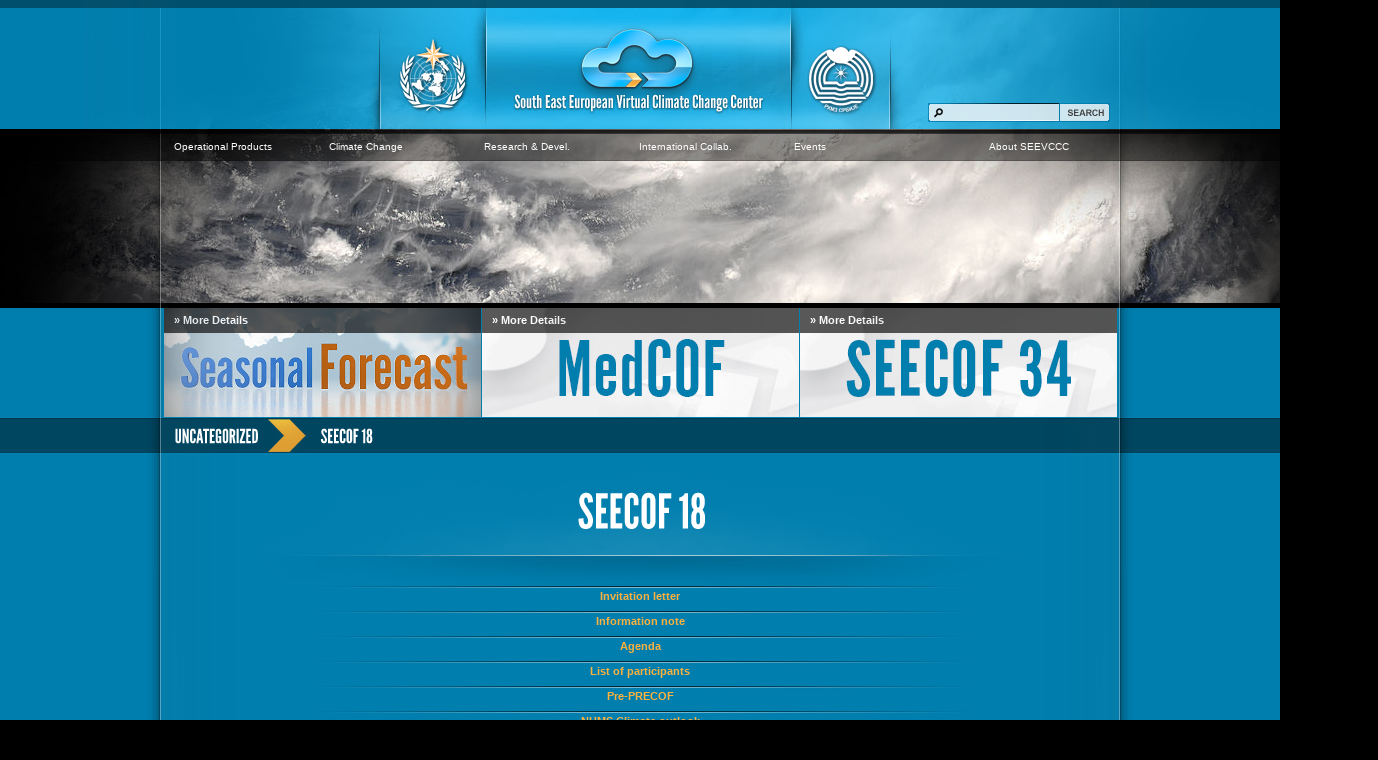

--- FILE ---
content_type: text/html; charset=UTF-8
request_url: http://www.seevccc.rs/?p=1581
body_size: 4901
content:
<!DOCTYPE html PUBLIC "-//W3C//DTD XHTML 1.0 Strict//EN" "http://www.w3.org/TR/xhtml1/DTD/xhtml1-strict.dtd">
<html xmlns="http://www.w3.org/1999/xhtml" xml:lang="en">
<head>
<meta http-equiv="Content-Type" content="text/html; charset=utf-8" />
<title>SEECOF 18 &laquo;  SEEVCCC</title>

<link rel="alternate" type="application/rss+xml" title="SEEVCCC &raquo; SEECOF 18 Comments Feed" href="http://www.seevccc.rs/?feed=rss2&amp;p=1581" />
<link rel='stylesheet' id='adv-spoiler-css'  href='http://www.seevccc.rs/wp-content/plugins/advanced-spoiler/css/advanced-spoiler.css?ver=2.02' type='text/css' media='' />
<script type='text/javascript' src='http://www.seevccc.rs/wp-includes/js/jquery/jquery.js?ver=1.3.2'></script>
<script type='text/javascript' src='http://www.seevccc.rs/wp-content/plugins/advanced-spoiler/js/jquery-spoiler.js?ver=2.02'></script>
<link rel="EditURI" type="application/rsd+xml" title="RSD" href="http://www.seevccc.rs/xmlrpc.php?rsd" />
<link rel="wlwmanifest" type="application/wlwmanifest+xml" href="http://www.seevccc.rs/wp-includes/wlwmanifest.xml" /> 
<link rel='index' title='SEEVCCC' href='http://www.seevccc.rs' />
<link rel='start' title='Hello world!' href='http://www.seevccc.rs/?p=1' />
<link rel='prev' title='CWS' href='http://www.seevccc.rs/?p=1564' />
<link rel='next' title='SEECOF 19' href='http://www.seevccc.rs/?p=1614' />
<meta name="generator" content="WordPress 2.9.2" />
<link rel='canonical' href='http://www.seevccc.rs/?p=1581' />
<style type="text/css">
    .calnk a:hover {
         background-position:0 0;
         text-decoration:none;  
         color:#000000;
         border-bottom:1px dotted #000000;
         }
    .calnk a:visited {
         text-decoration:none;
         color:#000000;
         border-bottom:1px dotted #000000;
        }
    .calnk a {
        text-decoration:none; 
        color:#000000; 
        border-bottom:1px dotted #000000;
        }
    .calnk a span { 
        display:none; 
        }
    .calnk a:hover span {
        color:#333333; 
        background:#F6F79B; 
        display:block;
        position:absolute; 
        margin-top:1px; 
        padding:5px; 
        width:150px; 
        z-index:100;
        }
     .calendar-table {
        border:none;
        width:100%;
     }
     .calendar-heading {
        height:25px;
        text-align:center;
        border:1px solid #D6DED5;
        background-color:#E4EBE3;
     }
     .calendar-next {
        width:25%;
        text-align:center;
     }
     .calendar-prev {
        width:25%;
        text-align:center;
     }
     .calendar-month {
        width:50%;
        text-align:center;
        font-weight:bold;
     }
     .normal-day-heading {
        text-align:center;
        width:25px;
        height:25px;
        font-size:0.8em;
        border:1px solid #DFE6DE;
        background-color:#EBF2EA;
     }
     .weekend-heading {
        text-align:center;
        width:25px;
        height:25px;
        font-size:0.8em;
        border:1px solid #DFE6DE;
        background-color:#EBF2EA;
        color:#FF0000;
     }
     .day-with-date {
        vertical-align:text-top;
        text-align:left;
        width:60px;
        height:60px;
        border:1px solid #DFE6DE;
     }
     .no-events {

     }
     .day-without-date {
        width:60px;
        height:60px;
        border:1px solid #E9F0E8;
     }
     span.weekend {
        color:#FF0000;
     }
     .current-day {
        vertical-align:text-top;
        text-align:left;
        width:60px;
        height:60px;
        border:1px solid #BFBFBF;
        background-color:#E4EBE3;
     }
     span.event {
        font-size:0.75em;
     }
     .kjo-link {
        font-size:0.75em;
        text-align:center;
     }
     .event-title {
        text-align:center;
        font-weight:bold;
        font-size:1.2em;
     }
     .event-title-break {
        width:96%;
        margin-left:2%;
        margin-right:2%;
        margin-top:5px;
        margin-bottom:5px;
        text-align:center;
        height:1px;
        background-color:#000000;
     }
     .event-content-break {
        width:96%;
        margin-left:2%;
        margin-right:2%;
        margin-top:5px;
        margin-bottom:5px;
        text-align:center;
        height:1px;
        background-color:#000000;
     }
     .calendar-date-switcher {
        height:25px;
        text-align:center;
        border:1px solid #D6DED5;
        background-color:#E4EBE3;
     }
     .calendar-date-switcher form {
        margin:0;
        padding:0;
     }
     .calendar-date-switcher input {
        border:1px #D6DED5 solid;
     }
     .calendar-date-switcher select {
        border:1px #D6DED5 solid;
     }
     .cat-key {
        width:100%;
        margin-top:10px;
        padding:5px;
        border:1px solid #D6DED5;
     }
</style>

<style type="text/css">
<!--
@import url("http://www.seevccc.rs/wp-content/themes/meteo.zavod/reset.css");
-->
</style>

<link rel="stylesheet" href="http://www.seevccc.rs/wp-content/themes/meteo.zavod/style.css" type="text/css" media="screen" />
<link rel="stylesheet" href="http://www.seevccc.rs/wp-content/themes/meteo.zavod/compare.css" type="text/css" media="screen" />


<!--[if IE 6]>
<script src="http://www.seevccc.rs/wp-content/themes/meteo.zavod/js/png-fix.js"></script>
<script type="text/javascript" src="http://www.seevccc.rs/wp-content/themes/meteo.zavod/js/jquery.dropdown.js"></script>
<script>
 DD_belatedPNG.fix('html, body, div, span, applet, object, iframe, h1, h2, h3, h4, h5, h6, p, blockquote, pre, a, abbr, acronym, address, big, cite, code, del, dfn, em, font, img, ins, kbd, q, s, samp, small, strike, strong, sub, sup, tt, var, dl, dt, dd, ol, ul, li, fieldset, form, label, legend, table, caption, tbody, tfoot, thead, tr, th, td');
</script>
<link rel="stylesheet" href="http://www.seevccc.rs/wp-content/themes/meteo.zavod/ie6.css" type="text/css" media="screen" />
<![endif]--> 
<!--[if lt IE 8]>
<script src="http://ie7-js.googlecode.com/svn/version/2.1(beta4)/IE8.js"></script>
<![endif]-->

<script src="http://www.seevccc.rs/wp-content/themes/meteo.zavod/js/cufon-yui.js" type="text/javascript"></script>
		<script src="http://www.seevccc.rs/wp-content/themes/meteo.zavod/js/lgothic_400.font.js" type="text/javascript"></script>
		<script type="text/javascript">
			Cufon.replace('h1, h2, h3, h4');
		</script>


<script type="text/javascript" src="http://ajax.googleapis.com/ajax/libs/jquery/1.4/jquery.min.js"></script>
<script type="text/javascript" src="http://www.seevccc.rs/wp-content/themes/meteo.zavod/js/coin-slider.js"></script>
<link rel="stylesheet" href="?php bloginfo('template_url'); ?>/js/coin-slider-styles.css" type="text/css" />
<script type="text/javascript" src="http://www.seevccc.rs/wp-content/themes/meteo.zavod/js/jquery.hoverIntent.minified.js"></script>
<script type="text/javascript">
$(document).ready(function() {
	function megaHoverOver(){
		$(this).find(".sub").stop().fadeTo(1, 1).show();
		$(this).find(".sub1").stop().fadeTo(1, 1).show();
		
		//Calculate width of all ul's
		(function($) { 
			jQuery.fn.calcSubWidth = function() {
				rowWidth = 0;
				//Calculate row
				$(this).find("ul").each(function() {					
					rowWidth += $(this).width(); 
				});	
			};
		})(jQuery); 
		
		if ( $(this).find(".row").length > 0 ) { //If row exists...
			var biggestRow = 0;	
			//Calculate each row
			$(this).find(".row").each(function() {							   
				$(this).calcSubWidth();
				//Find biggest row
				if(rowWidth > biggestRow) {
					biggestRow = rowWidth;
				}
			});
			//Set width
			$(this).find(".sub").css({'width' :biggestRow});
			$(this).find(".sub1").css({'width' :biggestRow});
			$(this).find(".row:last").css({'margin':'0'});
			
		} else { //If row does not exist...
			
			$(this).calcSubWidth();
			//Set Width
			$(this).find(".sub").css({'width' : rowWidth});
				$(this).find(".sub1").css({'width' : rowWidth});
			
		}
	}
	
	function megaHoverOut(){ 
	  $(this).find(".sub").stop().fadeTo(0, 0, function() {
		  $(this).hide(); 
	  });
	  
	   $(this).find(".sub1").stop().fadeTo(0, 0, function() {
		  $(this).hide(); 
	  });
	  
	  
	}


	var config = {    
		 sensitivity: 1, // number = sensitivity threshold (must be 1 or higher)    
		 interval: 0 , // number = milliseconds for onMouseOver polling interval    
		 over: megaHoverOver, // function = onMouseOver callback (REQUIRED)    
		 timeout: 1, // number = milliseconds delay before onMouseOut    
		 out: megaHoverOut // function = onMouseOut callback (REQUIRED)    
	};
	
	$("ul#topnav li .sub").css({'opacity':'0'});
	$("ul#topnav li").hoverIntent(config);
	$("ul#topnav li .sub1").css({'opacity':'0'});
	$("ul#topnav li").hoverIntent(config);

});



</script>

<script type="text/javascript">
$(document).ready(function() {
	$("#keybar li a").mouseover(function() {
	$(this).addClass('keybar_active'); })
	.mouseout(function() {
	$(this).removeClass("over");
	});

});
</script>

</head>

<body>
<div class="bgTop">
	
	<div id='coin-slider' style="margin:auto; ">
			<img src='http://www.seevccc.rs/test/wp-content/themes/meteo.zavod/img/bg-header-1.jpg' >
			<img src='http://www.seevccc.rs/test/wp-content/themes/meteo.zavod/img/bg-header-2.jpg' >
			<img src='http://www.seevccc.rs/test/wp-content/themes/meteo.zavod/img/bg-header-3.jpg' >
		 	<img src='http://www.seevccc.rs/test/wp-content/themes/meteo.zavod/img/bg-header-4.jpg' >
	</div>
	
	<script type="text/javascript">
		$(document).ready(function() {
			$('#coin-slider').coinslider({ width: 1378, navigation: false, delay: 5000});
		});
	</script>
</div>
	<div id="wrapper">
    	<div class="header">
			<div style="width:960px; margin:auto;">
				<div style="margin-left:260px; padding-top:10px;">
				<ul>
					<li><a href="#" class="link1"></a></li>
					<li><a href="http://www.seevccc.rs" class="link2"></a></li>
					<li><a href="http://www.hidmet.gov.rs" target="_blank" class="link3"></a></li>
				</ul>
					<div style="float:right; padding:93px 10px 0 0;"><form action="/test" method="get" accept-charset="utf-8">
  <fieldset>
 
    <input type="text" name="s" class="searchBox" id="search" value="" />
    <input type="image" alt="Search" class="searchBtn" src="http://www.seevccc.rs/wp-content/themes/meteo.zavod/img/search.jpg" />
  </fieldset>
</form> </div>
				</div>
			</div>
		</div>
        
        <div id="navHolder">
        <div id="nav">

        	<!-- mainmenu start -->
	               <ul id="topnav">
	                <li>
	                    <a class="products" href="#">Operational Products</a>
	                    <div class="sub" style="opacity: 0; display: none;">
	                        <ul>
	
																   <li><a href="http://www.seevccc.rs/?p=1564" rel="bookmark">CWS</a></li>
								  								   <li><a href="http://www.seevccc.rs/?p=1329" rel="bookmark">Monthly Reanalysis</a></li>
								  								   <li><a href="http://www.seevccc.rs/?p=1254" rel="bookmark">Monthly forecast</a></li>
								  								   <li><a href="http://www.seevccc.rs/?p=6" rel="bookmark">Climate Monitoring</a></li>
								  								   <li><a href="http://www.seevccc.rs/?p=7" rel="bookmark">Seasonal Forecast</a></li>
								  								   <li><a href="http://www.seevccc.rs/?p=8" rel="bookmark">Dust Forecast</a></li>
								  							
	                        </ul>
	                    </div>
	                </li>
	                <li>
	                    <a class="products" href="#">Climate Change</a>
	                    <div class="sub1" style="opacity: 0; display: none; ">
	                        <div class="row">
	                            <ul>
																		   <li><a href="http://www.seevccc.rs/?p=18" rel="bookmark">Regional Climate Model</a></li>
									  									   <li><a href="http://www.seevccc.rs/?p=347" rel="bookmark">Climate Projections</a></li>
									  									   <li><a href="http://www.seevccc.rs/?p=10" rel="bookmark">Data</a></li>
									  	                            </ul>
	                        </div>
	                    </div>
	                </li>
	                 <li>
	                <a class="products" href="#">Research & Devel.</a>
	                    <div class="sub" style="opacity: 0; display: none; ">
	                        <div class="row">
	                            <ul>
																		   <li><a href="http://www.seevccc.rs/?p=1199" rel="bookmark">Publications</a></li>
									  									   <li><a href="http://www.seevccc.rs/?p=12" rel="bookmark">Earth Modeling System</a></li>
									  									   <li><a href="http://www.seevccc.rs/?p=16" rel="bookmark">Hydrology</a></li>
									  									   <li><a href="http://www.seevccc.rs/?p=14" rel="bookmark">Dust</a></li>
									  									   <li><a href="http://www.seevccc.rs/?p=623" rel="bookmark">Minerals in Soils</a></li>
									  									   <li><a href="http://www.seevccc.rs/?p=205" rel="bookmark">Volcanic Ash Transport</a></li>
									  	                            </ul>
	                        </div>
	                    </div>
	                </li>
	                 <li>
	                 <a class="products" href="#">International Collab.</a>
	                    <div class="sub" style="opacity: 0; display: none;">
	                        <div class="row">
	                            <ul>
																		   <li><a href="http://www.seevccc.rs/?p=22" rel="bookmark">SEECOF</a></li>
									  									   <li><a href="http://www.seevccc.rs/?p=1633" rel="bookmark">DriDanube</a></li>
									  									   <li><a href="http://www.seevccc.rs/?p=1543" rel="bookmark">Climateurope</a></li>
									  									   <li><a href="http://www.seevccc.rs/?p=1102" rel="bookmark">DRIHM</a></li>
									  									   <li><a href="http://www.seevccc.rs/?p=1083" rel="bookmark">ORIENTGATE</a></li>
									  									   <li><a href="http://www.seevccc.rs/?p=1075" rel="bookmark">SEERISK</a></li>
									  									   <li><a href="http://www.seevccc.rs/?p=822" rel="bookmark">FENNEC</a></li>
									  	                            </ul>
	                        </div>
	                    </div>
	                </li>
	                 <li>
	                  <a class="products" href="#">Events</a>
	                    <div class="sub1" style="opacity: 0; display: none; ">
	                        <div class="row">
	                            <ul>
																		   <li><a href="http://www.seevccc.rs/?p=692" rel="bookmark">Meetings</a></li>
									  									   <li><a href="http://www.seevccc.rs/?p=24" rel="bookmark">Calendar</a></li>
									  	                            </ul>
	                        </div>
	                    </div>
	                </li>
	                <li><a href="#" class="separator"></a></li>
	                 <li>
	                  <a class="products lastitem" href="#">About SEEVCCC</a>
	                    <div class="sub" style="opacity: 0; display: none;">
	                        <div class="row">
	                            <ul>
																		   <li><a href="http://www.seevccc.rs/?p=668" rel="bookmark">Background</a></li>
									  									   <li><a href="http://www.seevccc.rs/?p=673" rel="bookmark">Mission &#038; Goals</a></li>
									  									   <li><a href="http://www.seevccc.rs/?p=681" rel="bookmark">Functions &#038; Tasks</a></li>
									  									   <li><a href="http://www.seevccc.rs/?p=28" rel="bookmark">Contacts</a></li>
									  									   <li><a href="http://www.seevccc.rs/?p=26" rel="bookmark">Documentation</a></li>
									  	                            </ul>
	                        </div>
	                    </div>
	                </li>
	            </ul>
	        <!-- mainmenu end -->       
      </div>
 </div>        <div id="content">
        		<div class="hightlights">
    	       <div class="imgteaser">    
        <a href="		/?p=7
		">
        <img width="317" height="109" src="http://www.seevccc.rs/wp-content/uploads/2010/04/seasonal-forecast.jpg" class="attachment-post-thumbnail wp-post-image" alt="" title="seasonal-forecast" />            <span class="more">&raquo; More Details</span>
            <span class="desc">
               <p>New seasonal forecast available each month for next seven months</p>
            </span>
         </a>
        </div>
               <div class="imgteaser">    
        <a href="		http://medcof.aemet.es/
		">
        <img width="317" height="109" src="http://www.seevccc.rs/wp-content/uploads/2010/04/MedCOF.jpg" class="attachment-post-thumbnail wp-post-image" alt="" title="MedCOF" />            <span class="more">&raquo; More Details</span>
            <span class="desc">
               <p>MedCOF</p>
            </span>
         </a>
        </div>
               <div class="imgteaser">    
        <a href="		 http://www.seevccc.rs/?p=1963
		">
        <img width="317" height="109" src="http://www.seevccc.rs/wp-content/uploads/2010/04/SEECOF-34-template.png" class="attachment-post-thumbnail wp-post-image" alt="" title="SEECOF-34-template" />            <span class="more">&raquo; More Details</span>
            <span class="desc">
               <p>SEE Climate Outlook Forum &#8211; SEECOF 34</p>
            </span>
         </a>
        </div>
                  </div>

  <div class="clear"></div>
 <div class="breadcrumb"> 
   	  <div style="float:left;">
      <h1>  
      Uncategorized 
      </h1>
       </div>    
       
       <div style="float:left;">
       		<img src="http://www.seevccc.rs/wp-content/themes/meteo.zavod/img/arow.jpg" width="40" height="33" />
       </div> <div style="float:left;">
       		<h1>SEECOF 18 </h1>
       </div> 
            
</div>

<div class="clear"></div>        <div class="text">
        	            <div class="post-1581 post hentry category-uncategorized" id="post-1581">
                <div class="storycontent">
                    <table style="border: 0; margin: 0; border-width: 0px; border-spacing: 0; border-style: none; padding: 0px; text-align: center;" border="0" cellspacing="0" cellpadding="0" width="100%" align="center">
<tbody>
<tr>
<td style="border: 0; margin: 0; border-width: 0px; border-spacing: 0; border-style: none; padding: 0px; vertical-align: middle;" align="center">
<table style="border: 0; margin: 0; border-width: 0px; border-spacing: 0; border-style: none; padding: 0px; text-align: center;" border="0" cellspacing="0" cellpadding="0" width="807">
<tbody>
<tr>
<td style="background-image: url(http://www.seevccc.rs/wp-content/uploads/2010/11/seecof4_table_01.png); border: 0; margin: 0; border-width: 0px; border-spacing: 0; border-style: none; padding: 0px; vertical-align: middle;" height="86">
<p style="text-align: center;"><img class="size-full wp-image-1486 aligncenter" title="seecof_13" src="http://www.seevccc.rs/wp-content/uploads/2017/09/seecof-18-ispis.png" alt="" width="145" height="37" /></p>
</td>
</tr>
<tr>
<td style="background-image: url(http://www.seevccc.rs/wp-content/uploads/2010/11/seecof4_table_02.png); border: 0; margin: 0; border-width: 0px; border-spacing: 0; border-style: none; padding: 0px;" height="30" align="center" valign="middle"></td>
</tr>
<tr>
<td style="background-image: url(http://www.seevccc.rs/wp-content/uploads/2010/11/seecof4_table_03.png); border: 0; margin: 0; border-width: 0px; border-spacing: 0; border-style: none; padding: 0px;" height="25" align="center" valign="middle"><a href="http://www.seevccc.rs/SEECOF/SEECOF-18/SEECOF-18-ORGANIZATION/Invitation-letter-to-SEECOF-18_participants.pdf" target="_blank">Invitation letter</a></td>
</tr>
<tr>
<td style="background-image: url(http://www.seevccc.rs/wp-content/uploads/2010/11/seecof4_table_03.png); border: 0; margin: 0; border-width: 0px; border-spacing: 0; border-style: none; padding: 0px;" height="25" align="center" valign="middle"><a href="http://www.seevccc.rs/SEECOF/SEECOF-18/SEECOF-18-ORGANIZATION/Information_note__for_SEECOF-18_participants.pdf" target="_blank">Information note</a></td>
</tr>
<tr>
<td style="background-image: url(http://www.seevccc.rs/wp-content/uploads/2010/11/seecof4_table_03.png); border: 0; margin: 0; border-width: 0px; border-spacing: 0; border-style: none; padding: 0px;" height="25" align="center" valign="middle"><a href="http://www.seevccc.rs/SEECOF/SEECOF-18/SEECOF-18-ORGANIZATION/SEECOF-18-Agenda.pdf" target="_blank">Agenda</a></td>
</tr>
<tr>
<td style="background-image: url(http://www.seevccc.rs/wp-content/uploads/2010/11/seecof4_table_03.png); border: 0; margin: 0; border-width: 0px; border-spacing: 0; border-style: none; padding: 0px;" height="25" align="center" valign="middle"><a href="http://www.seevccc.rs/SEECOF/SEECOF-18/SEECOF-18-ORGANIZATION/List_of_SEECOF-18_participants.pdf" target="_blank">List of participants</a></td>
</tr>
<tr>
<td style="background-image: url(http://www.seevccc.rs/wp-content/uploads/2010/11/seecof4_table_03.png); border: 0; margin: 0; border-width: 0px; border-spacing: 0; border-style: none; padding: 0px;" height="25" align="center" valign="middle">
<div id="_mcePaste"><a href="http://www.seevccc.rs/SEECOF/SEECOF-18/Pre-COF/" target="_blank">Pre-PRECOF</a></div>
</td>
</tr>
<tr>
<td style="background-image: url(http://www.seevccc.rs/wp-content/uploads/2010/11/seecof4_table_03.png); border: 0; margin: 0; border-width: 0px; border-spacing: 0; border-style: none; padding: 0px;" height="25" align="center" valign="middle"><a href="http://www.seevccc.rs/SEECOF/SEECOF-18/COF/" target="_blank">NHMS Climate outlook</a></td>
</tr>
<tr>
<td style="background-image: url(http://www.seevccc.rs/wp-content/uploads/2010/11/seecof4_table_03.png); border: 0; margin: 0; border-width: 0px; border-spacing: 0; border-style: none; padding: 0px;" height="25" align="center" valign="middle"><a href="http://www.seevccc.rs/SEECOF/SEECOF-18/COF/" target="_blank">COF-PROPER</a></td>
</tr>
<tr>
<td style="background-image: url(http://www.seevccc.rs/wp-content/uploads/2010/11/seecof4_table_03.png); border: 0; margin: 0; border-width: 0px; border-spacing: 0; border-style: none; padding: 0px;" height="25" align="center" valign="middle"><a href="http://www.seevccc.rs/SEECOF/SEECOF-18/COF/Consensus_Statement-SEECOF-18.pdf" target="_blank">Consensus Statement for Climate outlook for Winter 2017/18</a></td>
</tr>
<tr>
<td style="background-image: url(http://www.seevccc.rs/wp-content/uploads/2010/11/seecof4_table_03.png); border: 0; margin: 0; border-width: 0px; border-spacing: 0; border-style: none; padding: 0px;" height="25" align="center" valign="middle"><a href="http://www.seevccc.rs/forum/" target="_blank">Online forum</a></td>
</tr>
<tr>
<td style="background-image: url(http://www.seevccc.rs/wp-content/uploads/2010/11/seecof4_table_03.png); border: 0; margin: 0; border-width: 0px; border-spacing: 0; border-style: none; padding: 0px;" height="25" align="center" valign="middle"><a href="http://www.seevccc.rs/SEECOF/SEECOF-18/SEECOF-18-ORGANIZATION/" target="_blank">Summary of Discussions</a></td>
</tr>
<tr>
<td style="background-image: url(http://www.seevccc.rs/wp-content/uploads/2010/11/seecof4_table_03.png); border: 0; margin: 0; border-width: 0px; border-spacing: 0; border-style: none; padding: 0px;" height="25" align="center" valign="middle"><a href="http://www.seevccc.rs/SEECOF/SEECOF-18/SEECOF-18-ORGANIZATION/" target="_blank">Photos</a></td>
</tr>
<tr>
<td style="background-image: url(http://www.seevccc.rs/wp-content/uploads/2010/11/seecof4_table_03.png); border: 0; margin: 0; border-width: 0px; border-spacing: 0; border-style: none; padding: 0px;" height="25" align="center" valign="middle"><a href="http://medcoforum.aemet.es" target="_blank">MedCOF-9</a></td>
</tr>
<tr>
<td style="background-image: url(http://www.seevccc.rs/wp-content/uploads/2010/11/seecof4_table_03.png); border: 0; margin: 0; border-width: 0px; border-spacing: 0; border-style: none; padding: 0px;" height="25" align="center" valign="middle"><a href="http://www.acmad.net/new/" target="_blank">PRESANORD</a></td>
</tr>
<tr>
<td style="background-image: url(http://www.seevccc.rs/wp-content/uploads/2010/11/seecof4_table_03.png); border: 0; margin: 0; border-width: 0px; border-spacing: 0; border-style: none; padding: 0px;" height="25" align="center" valign="middle">Co &#8211; Sponsors:</td>
</tr>
<tr>
<td style="background-image: url(http://www.seevccc.rs/wp-content/uploads/2010/11/seecof4_table_05.png); border: 0; margin: 0; border-width: 0px; border-spacing: 0; border-style: none; padding: 0px;" height="137" align="center" valign="middle"><img src="http://www.seevccc.rs/wp-content/uploads/2012/04/cosponsors.png" alt="" width="600" height="103" /></td>
</tr>
<tr>
<td style="background-image: url(http://www.seevccc.rs/wp-content/uploads/2010/11/seecof4_table_06.png); border: 0; margin: 0; border-width: 0px; border-spacing: 0; border-style: none; padding: 0px;" height="86" align="center" valign="middle"></td>
</tr>
</tbody>
</table>
</td>
</tr>
</tbody>
</table>
                </div>
            </div>
                       
                     </div>
        
    </div>
 

    </div>
   
<div id="footer-content">



</div>
<div id="ispod-footer-content">
		
</div>


--- FILE ---
content_type: text/html; charset=UTF-8
request_url: http://www.seevccc.rs/?php%20bloginfo(%27template_url%27);%20?%3E/js/coin-slider-styles.css
body_size: 4792
content:
<!DOCTYPE html PUBLIC "-//W3C//DTD XHTML 1.0 Strict//EN" "http://www.w3.org/TR/xhtml1/DTD/xhtml1-strict.dtd">
<html xmlns="http://www.w3.org/1999/xhtml" xml:lang="en">
<head>
<meta http-equiv="Content-Type" content="text/html; charset=utf-8" />
<title> SEEVCCC</title>

<link rel="alternate" type="application/rss+xml" title="SEEVCCC &raquo; Homepage Comments Feed" href="http://www.seevccc.rs/?feed=rss2&amp;page_id=35" />
<link rel='stylesheet' id='adv-spoiler-css'  href='http://www.seevccc.rs/wp-content/plugins/advanced-spoiler/css/advanced-spoiler.css?ver=2.02' type='text/css' media='' />
<script type='text/javascript' src='http://www.seevccc.rs/wp-includes/js/jquery/jquery.js?ver=1.3.2'></script>
<script type='text/javascript' src='http://www.seevccc.rs/wp-content/plugins/advanced-spoiler/js/jquery-spoiler.js?ver=2.02'></script>
<link rel="EditURI" type="application/rsd+xml" title="RSD" href="http://www.seevccc.rs/xmlrpc.php?rsd" />
<link rel="wlwmanifest" type="application/wlwmanifest+xml" href="http://www.seevccc.rs/wp-includes/wlwmanifest.xml" /> 
<link rel='index' title='SEEVCCC' href='http://www.seevccc.rs' />
<meta name="generator" content="WordPress 2.9.2" />
<link rel='canonical' href='http://www.seevccc.rs' />
<style type="text/css">
    .calnk a:hover {
         background-position:0 0;
         text-decoration:none;  
         color:#000000;
         border-bottom:1px dotted #000000;
         }
    .calnk a:visited {
         text-decoration:none;
         color:#000000;
         border-bottom:1px dotted #000000;
        }
    .calnk a {
        text-decoration:none; 
        color:#000000; 
        border-bottom:1px dotted #000000;
        }
    .calnk a span { 
        display:none; 
        }
    .calnk a:hover span {
        color:#333333; 
        background:#F6F79B; 
        display:block;
        position:absolute; 
        margin-top:1px; 
        padding:5px; 
        width:150px; 
        z-index:100;
        }
     .calendar-table {
        border:none;
        width:100%;
     }
     .calendar-heading {
        height:25px;
        text-align:center;
        border:1px solid #D6DED5;
        background-color:#E4EBE3;
     }
     .calendar-next {
        width:25%;
        text-align:center;
     }
     .calendar-prev {
        width:25%;
        text-align:center;
     }
     .calendar-month {
        width:50%;
        text-align:center;
        font-weight:bold;
     }
     .normal-day-heading {
        text-align:center;
        width:25px;
        height:25px;
        font-size:0.8em;
        border:1px solid #DFE6DE;
        background-color:#EBF2EA;
     }
     .weekend-heading {
        text-align:center;
        width:25px;
        height:25px;
        font-size:0.8em;
        border:1px solid #DFE6DE;
        background-color:#EBF2EA;
        color:#FF0000;
     }
     .day-with-date {
        vertical-align:text-top;
        text-align:left;
        width:60px;
        height:60px;
        border:1px solid #DFE6DE;
     }
     .no-events {

     }
     .day-without-date {
        width:60px;
        height:60px;
        border:1px solid #E9F0E8;
     }
     span.weekend {
        color:#FF0000;
     }
     .current-day {
        vertical-align:text-top;
        text-align:left;
        width:60px;
        height:60px;
        border:1px solid #BFBFBF;
        background-color:#E4EBE3;
     }
     span.event {
        font-size:0.75em;
     }
     .kjo-link {
        font-size:0.75em;
        text-align:center;
     }
     .event-title {
        text-align:center;
        font-weight:bold;
        font-size:1.2em;
     }
     .event-title-break {
        width:96%;
        margin-left:2%;
        margin-right:2%;
        margin-top:5px;
        margin-bottom:5px;
        text-align:center;
        height:1px;
        background-color:#000000;
     }
     .event-content-break {
        width:96%;
        margin-left:2%;
        margin-right:2%;
        margin-top:5px;
        margin-bottom:5px;
        text-align:center;
        height:1px;
        background-color:#000000;
     }
     .calendar-date-switcher {
        height:25px;
        text-align:center;
        border:1px solid #D6DED5;
        background-color:#E4EBE3;
     }
     .calendar-date-switcher form {
        margin:0;
        padding:0;
     }
     .calendar-date-switcher input {
        border:1px #D6DED5 solid;
     }
     .calendar-date-switcher select {
        border:1px #D6DED5 solid;
     }
     .cat-key {
        width:100%;
        margin-top:10px;
        padding:5px;
        border:1px solid #D6DED5;
     }
</style>

<style type="text/css">
<!--
@import url("http://www.seevccc.rs/wp-content/themes/meteo.zavod/reset.css");
-->
</style>

<link rel="stylesheet" href="http://www.seevccc.rs/wp-content/themes/meteo.zavod/style.css" type="text/css" media="screen" />
<link rel="stylesheet" href="http://www.seevccc.rs/wp-content/themes/meteo.zavod/compare.css" type="text/css" media="screen" />


<!--[if IE 6]>
<script src="http://www.seevccc.rs/wp-content/themes/meteo.zavod/js/png-fix.js"></script>
<script type="text/javascript" src="http://www.seevccc.rs/wp-content/themes/meteo.zavod/js/jquery.dropdown.js"></script>
<script>
 DD_belatedPNG.fix('html, body, div, span, applet, object, iframe, h1, h2, h3, h4, h5, h6, p, blockquote, pre, a, abbr, acronym, address, big, cite, code, del, dfn, em, font, img, ins, kbd, q, s, samp, small, strike, strong, sub, sup, tt, var, dl, dt, dd, ol, ul, li, fieldset, form, label, legend, table, caption, tbody, tfoot, thead, tr, th, td');
</script>
<link rel="stylesheet" href="http://www.seevccc.rs/wp-content/themes/meteo.zavod/ie6.css" type="text/css" media="screen" />
<![endif]--> 
<!--[if lt IE 8]>
<script src="http://ie7-js.googlecode.com/svn/version/2.1(beta4)/IE8.js"></script>
<![endif]-->

<script src="http://www.seevccc.rs/wp-content/themes/meteo.zavod/js/cufon-yui.js" type="text/javascript"></script>
		<script src="http://www.seevccc.rs/wp-content/themes/meteo.zavod/js/lgothic_400.font.js" type="text/javascript"></script>
		<script type="text/javascript">
			Cufon.replace('h1, h2, h3, h4');
		</script>


<script type="text/javascript" src="http://ajax.googleapis.com/ajax/libs/jquery/1.4/jquery.min.js"></script>
<script type="text/javascript" src="http://www.seevccc.rs/wp-content/themes/meteo.zavod/js/coin-slider.js"></script>
<link rel="stylesheet" href="?php bloginfo('template_url'); ?>/js/coin-slider-styles.css" type="text/css" />
<script type="text/javascript" src="http://www.seevccc.rs/wp-content/themes/meteo.zavod/js/jquery.hoverIntent.minified.js"></script>
<script type="text/javascript">
$(document).ready(function() {
	function megaHoverOver(){
		$(this).find(".sub").stop().fadeTo(1, 1).show();
		$(this).find(".sub1").stop().fadeTo(1, 1).show();
		
		//Calculate width of all ul's
		(function($) { 
			jQuery.fn.calcSubWidth = function() {
				rowWidth = 0;
				//Calculate row
				$(this).find("ul").each(function() {					
					rowWidth += $(this).width(); 
				});	
			};
		})(jQuery); 
		
		if ( $(this).find(".row").length > 0 ) { //If row exists...
			var biggestRow = 0;	
			//Calculate each row
			$(this).find(".row").each(function() {							   
				$(this).calcSubWidth();
				//Find biggest row
				if(rowWidth > biggestRow) {
					biggestRow = rowWidth;
				}
			});
			//Set width
			$(this).find(".sub").css({'width' :biggestRow});
			$(this).find(".sub1").css({'width' :biggestRow});
			$(this).find(".row:last").css({'margin':'0'});
			
		} else { //If row does not exist...
			
			$(this).calcSubWidth();
			//Set Width
			$(this).find(".sub").css({'width' : rowWidth});
				$(this).find(".sub1").css({'width' : rowWidth});
			
		}
	}
	
	function megaHoverOut(){ 
	  $(this).find(".sub").stop().fadeTo(0, 0, function() {
		  $(this).hide(); 
	  });
	  
	   $(this).find(".sub1").stop().fadeTo(0, 0, function() {
		  $(this).hide(); 
	  });
	  
	  
	}


	var config = {    
		 sensitivity: 1, // number = sensitivity threshold (must be 1 or higher)    
		 interval: 0 , // number = milliseconds for onMouseOver polling interval    
		 over: megaHoverOver, // function = onMouseOver callback (REQUIRED)    
		 timeout: 1, // number = milliseconds delay before onMouseOut    
		 out: megaHoverOut // function = onMouseOut callback (REQUIRED)    
	};
	
	$("ul#topnav li .sub").css({'opacity':'0'});
	$("ul#topnav li").hoverIntent(config);
	$("ul#topnav li .sub1").css({'opacity':'0'});
	$("ul#topnav li").hoverIntent(config);

});



</script>

<script type="text/javascript">
$(document).ready(function() {
	$("#keybar li a").mouseover(function() {
	$(this).addClass('keybar_active'); })
	.mouseout(function() {
	$(this).removeClass("over");
	});

});
</script>

</head>

<body>
<div class="bgTop">
	
	<div id='coin-slider' style="margin:auto; ">
			<img src='http://www.seevccc.rs/test/wp-content/themes/meteo.zavod/img/bg-header-1.jpg' >
			<img src='http://www.seevccc.rs/test/wp-content/themes/meteo.zavod/img/bg-header-2.jpg' >
			<img src='http://www.seevccc.rs/test/wp-content/themes/meteo.zavod/img/bg-header-3.jpg' >
		 	<img src='http://www.seevccc.rs/test/wp-content/themes/meteo.zavod/img/bg-header-4.jpg' >
	</div>
	
	<script type="text/javascript">
		$(document).ready(function() {
			$('#coin-slider').coinslider({ width: 1378, navigation: false, delay: 5000});
		});
	</script>
</div>
	<div id="wrapper">
    	<div class="header">
			<div style="width:960px; margin:auto;">
				<div style="margin-left:260px; padding-top:10px;">
				<ul>
					<li><a href="#" class="link1"></a></li>
					<li><a href="http://www.seevccc.rs" class="link2"></a></li>
					<li><a href="http://www.hidmet.gov.rs" target="_blank" class="link3"></a></li>
				</ul>
					<div style="float:right; padding:93px 10px 0 0;"><form action="/test" method="get" accept-charset="utf-8">
  <fieldset>
 
    <input type="text" name="s" class="searchBox" id="search" value="" />
    <input type="image" alt="Search" class="searchBtn" src="http://www.seevccc.rs/wp-content/themes/meteo.zavod/img/search.jpg" />
  </fieldset>
</form> </div>
				</div>
			</div>
		</div>
        
        <div id="navHolder">
        <div id="nav">

        	<!-- mainmenu start -->
	               <ul id="topnav">
	                <li>
	                    <a class="products" href="#">Operational Products</a>
	                    <div class="sub" style="opacity: 0; display: none;">
	                        <ul>
	
																   <li><a href="http://www.seevccc.rs/?p=1564" rel="bookmark">CWS</a></li>
								  								   <li><a href="http://www.seevccc.rs/?p=1329" rel="bookmark">Monthly Reanalysis</a></li>
								  								   <li><a href="http://www.seevccc.rs/?p=1254" rel="bookmark">Monthly forecast</a></li>
								  								   <li><a href="http://www.seevccc.rs/?p=6" rel="bookmark">Climate Monitoring</a></li>
								  								   <li><a href="http://www.seevccc.rs/?p=7" rel="bookmark">Seasonal Forecast</a></li>
								  								   <li><a href="http://www.seevccc.rs/?p=8" rel="bookmark">Dust Forecast</a></li>
								  							
	                        </ul>
	                    </div>
	                </li>
	                <li>
	                    <a class="products" href="#">Climate Change</a>
	                    <div class="sub1" style="opacity: 0; display: none; ">
	                        <div class="row">
	                            <ul>
																		   <li><a href="http://www.seevccc.rs/?p=18" rel="bookmark">Regional Climate Model</a></li>
									  									   <li><a href="http://www.seevccc.rs/?p=347" rel="bookmark">Climate Projections</a></li>
									  									   <li><a href="http://www.seevccc.rs/?p=10" rel="bookmark">Data</a></li>
									  	                            </ul>
	                        </div>
	                    </div>
	                </li>
	                 <li>
	                <a class="products" href="#">Research & Devel.</a>
	                    <div class="sub" style="opacity: 0; display: none; ">
	                        <div class="row">
	                            <ul>
																		   <li><a href="http://www.seevccc.rs/?p=1199" rel="bookmark">Publications</a></li>
									  									   <li><a href="http://www.seevccc.rs/?p=12" rel="bookmark">Earth Modeling System</a></li>
									  									   <li><a href="http://www.seevccc.rs/?p=16" rel="bookmark">Hydrology</a></li>
									  									   <li><a href="http://www.seevccc.rs/?p=14" rel="bookmark">Dust</a></li>
									  									   <li><a href="http://www.seevccc.rs/?p=623" rel="bookmark">Minerals in Soils</a></li>
									  									   <li><a href="http://www.seevccc.rs/?p=205" rel="bookmark">Volcanic Ash Transport</a></li>
									  	                            </ul>
	                        </div>
	                    </div>
	                </li>
	                 <li>
	                 <a class="products" href="#">International Collab.</a>
	                    <div class="sub" style="opacity: 0; display: none;">
	                        <div class="row">
	                            <ul>
																		   <li><a href="http://www.seevccc.rs/?p=22" rel="bookmark">SEECOF</a></li>
									  									   <li><a href="http://www.seevccc.rs/?p=1633" rel="bookmark">DriDanube</a></li>
									  									   <li><a href="http://www.seevccc.rs/?p=1543" rel="bookmark">Climateurope</a></li>
									  									   <li><a href="http://www.seevccc.rs/?p=1102" rel="bookmark">DRIHM</a></li>
									  									   <li><a href="http://www.seevccc.rs/?p=1083" rel="bookmark">ORIENTGATE</a></li>
									  									   <li><a href="http://www.seevccc.rs/?p=1075" rel="bookmark">SEERISK</a></li>
									  									   <li><a href="http://www.seevccc.rs/?p=822" rel="bookmark">FENNEC</a></li>
									  	                            </ul>
	                        </div>
	                    </div>
	                </li>
	                 <li>
	                  <a class="products" href="#">Events</a>
	                    <div class="sub1" style="opacity: 0; display: none; ">
	                        <div class="row">
	                            <ul>
																		   <li><a href="http://www.seevccc.rs/?p=692" rel="bookmark">Meetings</a></li>
									  									   <li><a href="http://www.seevccc.rs/?p=24" rel="bookmark">Calendar</a></li>
									  	                            </ul>
	                        </div>
	                    </div>
	                </li>
	                <li><a href="#" class="separator"></a></li>
	                 <li>
	                  <a class="products lastitem" href="#">About SEEVCCC</a>
	                    <div class="sub" style="opacity: 0; display: none;">
	                        <div class="row">
	                            <ul>
																		   <li><a href="http://www.seevccc.rs/?p=668" rel="bookmark">Background</a></li>
									  									   <li><a href="http://www.seevccc.rs/?p=673" rel="bookmark">Mission &#038; Goals</a></li>
									  									   <li><a href="http://www.seevccc.rs/?p=681" rel="bookmark">Functions &#038; Tasks</a></li>
									  									   <li><a href="http://www.seevccc.rs/?p=28" rel="bookmark">Contacts</a></li>
									  									   <li><a href="http://www.seevccc.rs/?p=26" rel="bookmark">Documentation</a></li>
									  	                            </ul>
	                        </div>
	                    </div>
	                </li>
	            </ul>
	        <!-- mainmenu end -->       
      </div>
 </div>        <div id="content">
        		<div class="hightlights">
    	       <div class="imgteaser">    
        <a href="		/?p=7
		">
        <img width="317" height="109" src="http://www.seevccc.rs/wp-content/uploads/2010/04/seasonal-forecast.jpg" class="attachment-post-thumbnail wp-post-image" alt="" title="seasonal-forecast" />            <span class="more">&raquo; More Details</span>
            <span class="desc">
               <p>New seasonal forecast available each month for next seven months</p>
            </span>
         </a>
        </div>
               <div class="imgteaser">    
        <a href="		http://medcof.aemet.es/
		">
        <img width="317" height="109" src="http://www.seevccc.rs/wp-content/uploads/2010/04/MedCOF.jpg" class="attachment-post-thumbnail wp-post-image" alt="" title="MedCOF" />            <span class="more">&raquo; More Details</span>
            <span class="desc">
               <p>MedCOF</p>
            </span>
         </a>
        </div>
               <div class="imgteaser">    
        <a href="		 http://www.seevccc.rs/?p=1963
		">
        <img width="317" height="109" src="http://www.seevccc.rs/wp-content/uploads/2010/04/SEECOF-34-template.png" class="attachment-post-thumbnail wp-post-image" alt="" title="SEECOF-34-template" />            <span class="more">&raquo; More Details</span>
            <span class="desc">
               <p>SEE Climate Outlook Forum &#8211; SEECOF 34</p>
            </span>
         </a>
        </div>
                  </div>

  <div class="clear"></div>
 <div class="breadcrumb"> 
   	  <div style="float:left;">
      <h1>  
      Uncategorized 
      </h1>
       </div>    
       
       <div style="float:left;">
       		<img src="http://www.seevccc.rs/wp-content/themes/meteo.zavod/img/arow.jpg" width="40" height="33" />
       </div> <div style="float:left;">
       		<h1>Homepage </h1>
       </div> 
            
</div>

<div class="clear"></div>        <div class="text">
        	            <div class="post-35 page hentry category-uncategorized" id="post-35">
                <div class="storycontent">
                    <h4>South East European Climate Change Center &#8211; SEEVCCC</h4>
<p>SEEVCCC is the institution, hosted by Republic Hydrometeorological Service of Serbia (<a href="http://www.hidmet.gov.rs/" target="_blank">RHMSS</a>), which brings together scientists from different areas of research to work together. The Center&#8217;s operational functions are climate monitoring, long range forecast, monthly forecast and dust forecast. Dust forecast is part of the SDS-WAS project, where evaluation of  dust models is also performed. Research and development activities are mostly related to the numerical modeling of the Earth system components, and their application in agriculture, forestry, energetics, and other aspects of economy. List of publications related to the SEEVCCC activities is available <a href="http://www.seevccc.rs/?p=1199">here</a>.</p>
<p>Short description about SEEVCCC can be found <a href="http://www.seevccc.rs/wp-content/uploads/2013/04/seevccc_about_short.pdf" target="_blank">here</a>, more information is available under “About SEEVCCC”.</p>
<p>Contact information is available <a href="http://www.seevccc.rs/?p=28">here</a>.</p>
<h4><span style="font-size: 1em; font-weight: normal;">News on latest SEEVCCC activities</span></h4>
<ul>
<li>South East European Climate Outlook Forum 32 &#8211; <a href=" http://www.seevccc.rs/?p=1913" target="_blank">SEECOF 32</a> for Winter 2024/2025.</li>
<li>Mediterranean  Climate Outlook Forum 20 &#8211; <a href="http://medcof.aemet.es/">MedCOF 22</a> for Winter 2024/2025.</li>
</ul>
                </div>
            </div>
                       
                     </div>
        
    </div>
 

    </div>
   
<div id="footer-content">



</div>
<div id="ispod-footer-content">
		
</div>


--- FILE ---
content_type: text/css
request_url: http://www.seevccc.rs/wp-content/themes/meteo.zavod/style.css
body_size: 2537
content:
@charset "utf-8";
/* CSS Document */

body {
	margin:0;
	padding:0;
	background-color:#000;
	background-image:url(img/main-bg.jpg);
	background-repeat:repeat-x;
	font-family:Tahoma, Geneva, sans-serif;

}
html, body {	height: 100%;}

#wrapper {
	margin:auto;
	background-image:url(img/content-bg.png);
	background-repeat:repeat-y;
	background-position:top;
	min-height: 70%;
	
}
.bgTop {

	background-color:#000;
	display:block;
	height:308px;
	left:0;
	position:absolute;
	top:0;
	width:100%;
	z-index:-1;
}
.header {
	background-image:url(img/header-img-bg.png);
	height:129px;
	background-position:top;
}

.link1 {
	display:block;
	width:105px;
	height:115px;
	
	float:left;
	
}

.link2 {
	display:block;
	width:226px;
	height:115px;
	
		float:left;
}
.link3 {
	display:block;
	width:105px;
	height:115px;

		float:left;
}
.headerLinks {
	width:436px;
	
	margin:0 auto;
	padding:13px 0 0 0;
}
#navHolder {
	background:url("img/menu-bg.png") repeat-x scroll top transparent;
	margin:auto;
}
#nav {
	height:32px;
	width:990px;
	padding-left:18px;
	margin:auto;
	
}
#nav ul {
	font: 10px Tahoma, Geneva, sans-serif;
	color:#fff;
}

#content {
	width:960px;
	margin:auto;
	margin-top:142px;
}
#content p {
	
}
.boxTopHolder {
	width:960px;
	margin:auto;
	
}
.search {
	width:190px;
	margin-top:103px;
	
	float:right;
}
.searchrBg {
	background-image:url('img/search-results-bg.jpg');

	background-repeat:no-repeat;
	height:69px;
	margin-left:1px;
	padding:15px;
}
.searchrBgHr {
	background-image:url('img/search-hr.jpg');

	background-repeat:no-repeat;
	height:7px;
	margin-left:1px;
	padding:15px;
}
.navigation {
	width:950px;
	margin:auto;
}
.btn {
text-transform: uppercase;
background: #95A469;
width: 80px;
height: 22px;
color: #FFFFFF;
font-size: 11px;
font-family: Arial, Tahoma, Verdana;
margin: 0px 0px 0px 10px;
padding: 3px;
font-weight: bold;
border-top: 1px solid #DDDDDD;
border-right: 1px solid #666666;
border-left: 1px solid #DDDDDD;
border-bottom: 1px solid #666666;
}
.searchBox {
	background-image:url(img/search-box-bg.jpg);
	background-repeat:no-repeat;
	border:0px;
	background-color:transparent;
	width:112px;
	height:19px;
	padding:0 0 0 20px;
	float:left;
	
}
.searchBtn {
	float:left;
	
	
}
h1, h1 a {
	color:#FFF;
	text-decoration:none;
	text-transform:uppercase;
	font-size:19px;
	padding:8px 8px 5px 8px;
	padding-left:14px;
	padding-top:9px;
}

h2, h2 a {
	color:#FFF;
	text-decoration:none;
	text-transform:uppercase;
	font-size:19px;
	padding:8px 0 8px 0;
}

h3, h3 a {
	color:#FFF;
	text-decoration:none;
	text-transform:uppercase;
	font-size:14px;
	padding:8px 0 8px 0;
}

h4, h4 a {
	color:#FFF;
	text-decoration:none;
	text-transform:uppercase;
	font-size:24px;
	padding:0;
}
#content a.sresults {
	font-size:28px;
}
#content a:hover.sresults {
	font-size:28px;
}
.text {
	padding:15px;
}
#kalendar {
	padding:15px;
}
#kalendar td {
	padding:5px;
	border:0px solid #CCC;
	color:#FFF;
	font-size:11px;
}
#kalendar table {
	margin:0px;
	
}
#kalendar .cat-key {
	
	width:100%;
    margin-top:10px;
    padding:5px;
    border-bottom:1px solid #429ABC;
border:0;
}

#kalendar .calendar-heading {
	background-color:#007EAE;
	border-bottom:1px solid #429ABC;
	border-top:1px solid #429ABC;
	height:25px;
	text-align:left;
	
}

#kalendar .calendar-date-switcher {
		height:25px;
        text-align:right;
        border:0px solid #D6DED5;
		background:#007EAE;
        
}
#kalendar .normal-day-heading {
   text-align:left;
   width:25px;
   height:25px;
   font-size:0.8em;
   border-bottom:1px solid #429ABC;

   background-color:#007eae;
}
#kalendar .day-with-date {
    vertical-align:text-top;
    text-align:left;
    width:60px;
    height:60px;
    border-bottom:1px solid #429abc;
 }

#kalendar .weekend-heading {
	text-align:left;
    width:25px;
    height:25px;
    font-size:0.8em;
    border-bottom:1px solid #429abc;
    background-color:#007eae;
    color:#909090;	
	
}
#kalendar span.weekend {
	color:#909090;
}
#kalendar .day-without-date {
    width:60px;
    height:60px;
    border-bottom:1px solid #429abc;
 }

#kalendar  .current-day {
    vertical-align:text-top;
    text-align:left;
    width:60px;
    height:60px;
    border-bottom:1px solid #429ABC;
    background-color:#429ABC;
 }
.textSearch {
	padding:0;
}
p {
	font-family:Tahoma, Geneva, sans-serif;
	font-size:11px;
	text-decoration:none;
	color:#FFF;
	line-height:16px;
	padding:10px 0 10px 0;
}

p a {
	font-family:Tahoma, Geneva, sans-serif;
	font-size:11px;
	text-decoration:none;
	color:#FFF;
	line-height:15px;
}
#content a {
	font-family:Tahoma, Geneva, sans-serif;
	font-size:11px;
	text-decoration:none;
	font-weight:bold;
	font:bold;
	color:#FFB13D;
	line-height:15px;
	
}
#content a:hover {
	font-family:Tahoma, Geneva, sans-serif;
	font-size:11px;
	text-decoration:underline;
	color:#FFB13D;
	font-weight:bold;
	line-height:15px;
	
	
}
#content ul {
	padding:20px;
    list-style:disc;
}

#content li {
	color:#FFF;
	font-size:11px;
	padding:3px 0px;
	list-style:disc;
}
.hightlights {
	margin-left:1px;
	width:954px;
	margin:0 auto;
}

.alignleft {
	
	padding:10px;	
}

.alignright {
	
	padding:10px;	
}
.breadcrumb {
	
	margin:auto;
	margin:auto;
	width:958px;
	height:32px;
	padding-top:2px;
}
.edit {
	width:300px;
	border-top:1px solid #CCC;	
}
.post-edit-link  {
	background-color:#004660;
	display:block;
	height:21px;
	padding:5px 0 0 10px;
	width:90px;
	border-bottom:0px;

}

table {
	margin:15px;	
}

td {
	padding:5px;
	border:1px solid #CCC;
	color:#FFF;
	font-size:11px;
	line-height: 20px;
	padding: 10px;
}

.separator {
	display:block;
	width:20px;
	cursor:default;
}

.bottom {
	background-image:url(img/bottom-part.jpg);
	background-position:top;
	width:100%;
	height:629px;
}
.clear {
	clear:both;
}


/* menu */

ul#topnav {
	margin: 0; padding: 0;
	float:left;
	width: 100%;
	list-style: none;
	font-size: 1.1em;
}
ul#topnav li {
	float: left;
	margin: 0; padding: 0;
	position: relative;
}
ul#topnav li a {
	float: left;
	color:#FFF;
	height: 36px;
	line-height:36px;
	text-decoration:none;
	font-family:Tahoma, Geneva, sans-serif;
	font-size:10px;
	padding-left:20px;
	
	
}
ul#topnav li:hover a, ul#topnav li a:hover { background-position: left bottom; }
ul#topnav a.home {
	background: url(img/nav_home.png) no-repeat;
	width: 78px; 
}
ul#topnav a.products {
	background: url(img/nav_products.png) no-repeat;
	width: 135px; 
}
ul#topnav a.sale {
	background: url(nav_sale.png) no-repeat;
	width: 124px; 
}
ul#topnav a.community {
	background: url(nav_community.png) no-repeat;
	width: 124px; 
}
ul#topnav a.store {
	background: url(nav_store.png) no-repeat;
	width: 141px; 
}


ul#topnav li .sub {
	position: absolute;	
	top: 32px; left: 0;
	min-height:100px;
	height:auto !important;
	height:100px;
	background:url(img/ul-bg-hover.png) no-repeat;
	padding: 10px 20px 10px 8px;
	float: left;
	/*--Bottom right rounded corner--*/
	-moz-border-radius-bottomright: 5px;
	-khtml-border-radius-bottomright: 5px;
	-webkit-border-bottom-right-radius: 5px;
	/*--Bottom left rounded corner--*/
	-moz-border-radius-bottomleft: 5px;
	-khtml-border-radius-bottomleft: 5px;
	-webkit-border-bottom-left-radius: 5px;
	display: none;
}
ul#topnav li .row {clear: both; float: left; width: 100%; margin-bottom: 10px;}
ul#topnav li .sub ul{
	list-style: none;
	margin: 0; padding: 0;
	width: 142px;
	float: left;
}
ul#topnav .sub ul li {
	width: 100%;
	color: #fff;
}
ul#topnav .sub ul li h2 {
	padding: 0;  margin: 0;
	font-size: 1.3em;
	font-weight: normal;
}
ul#topnav .sub ul li h2 a {
	padding: 5px 0;
	background-image: none;
	color: #e8e000;
}
ul#topnav .sub ul li a {
	float: none; 
	text-indent: 0; /*--Reset text indent--*/
	height: auto;
	padding: 5px 2px 5px 10px;
	display: block;
	text-decoration: none;
	color: #fff;
	line-height:10px;
	
	
	}
ul#topnav .sub ul li a:hover {
	background-image:url(img/menu-hover-item.png);
	padding-left:10px;
	
	}
	
	


ul#topnav li .sub1 {
	position: absolute;	
	top: 32px; left: 0;
	min-height:100px;
	height:auto !important;
	height:100px;
	background:url(img/ul-bg-hover2.png) no-repeat;
	padding: 10px 20px 10px 8px;
	float: left;
	/*--Bottom right rounded corner--*/
	-moz-border-radius-bottomright: 5px;
	-khtml-border-radius-bottomright: 5px;
	-webkit-border-bottom-right-radius: 5px;
	/*--Bottom left rounded corner--*/
	-moz-border-radius-bottomleft: 5px;
	-khtml-border-radius-bottomleft: 5px;
	-webkit-border-bottom-left-radius: 5px;
	display: none;
}

ul#topnav li .sub1 ul{
	list-style: none;
	margin: 0; padding: 0;
	width: 142px;
	float: left;
}
ul#topnav .sub1 ul li {
	width: 100%;
	color: #fff;
}
ul#topnav .sub1 ul li h2 {
	padding: 0;  margin: 0;
	font-size: 1.3em;
	font-weight: normal;
}
ul#topnav .sub1 ul li h2 a {
	padding: 5px 0;
	background-image: none;
	color: #e8e000;
}
ul#topnav .sub1 ul li a {
	float: none; 
	text-indent: 0; /*--Reset text indent--*/
	height: auto;
	padding: 5px 2px 5px 10px;
	display: block;
	text-decoration: none;
	color: #fff;
	line-height:10px;
	
	
	}
ul#topnav .sub1 ul li a:hover {
	background-image:url(img/menu-hover-item.png);
	padding-left:10px;
	}
.imgteaser {
	margin: 0;
	overflow: hidden;
	float: left;
	position: relative;
	border-top:5px solid #000;
	margin-left:1px;
}
.imgteaser a {
	text-decoration: none;
	float: left;
	
}
.imgteaser a:hover {
	cursor: pointer;
}

.imgteaser a img {
	float: left;
	margin: 0;
	border: none;

}
#footer {
	width:100%;
	background-image:url(img/footer-bg.jpg);
	background-repeat:repeat-x;
	background-position:top;
	height:298px;
	zoom: 1;
	float:left;

}

#footer-content {
	width:100%;
	background-repeat:repeat-x;
	background-image:url(img/footer-bg-2.jpg);
	background-position:center -21px;
	height:120px;

	float:left;

}
#ispod-footer-content {
	width:100%;	
	background-color:#000;
	height:30%;
}

.imgteaser a .more {
	width:307px;
	position: absolute;
	right:0;
	top:0;
	font-size: 11px;
	color: #fff;
	background: #000;
	padding:5px 0 5px 10px;
	filter:alpha(opacity=65);
	opacity:.65;
	-ms-filter: "progid:DXImageTransform.Microsoft.Alpha(Opacity=65)"; /*--IE 8 Transparency--*/
}
.imgteaser a:hover .desc{
	display: block;
	font-size: 13px;
	padding: 10px;
	background: #111;
	filter:alpha(opacity=75);
	opacity:.75;
	-ms-filter: "progid:DXImageTransform.Microsoft.Alpha(Opacity=75)"; /*--IE 8 Transparency--*/
	color: #fff;
	position: absolute;
	top: 0px;
	left: 0px;
	margin: 0;
	width: 297px;
	
}
.imgteaser a:hover .desc strong {
	display: block;
	margin-bottom: 5px;
	font-size:1.5em;
}
.imgteaser a .desc {	display: none; }
.imgteaser a:hover .more { visibility: hidden;}

--- FILE ---
content_type: text/css
request_url: http://www.seevccc.rs/wp-content/themes/meteo.zavod/compare.css
body_size: 1555
content:
@CHARSET "UTF-8";


#imageHolder, #imageHolder2 { margin-left:4px;


  text-align:center;
  
 }
 

.img1, .img2 {
	
	float:left;
}
.comparePanel { width: 50%; float: left; }


#compareHolder {
	margin:auto;
	width:954px;	
}
.compare {
	width:477px;
	margin:auto;
	background-repeat:no-repeat;
	background-position:left top;
	float:left;
}

.bgCompare {
	width:100%;
	background-image:url(img/compare-main-bg.jpg);
	background-repeat:repeat-x;
	background-position:top;
	min-height:431px;
	float:left;
}
.clear {
	clear:both;
}

#keybar ul, #keybar2 ul {
	padding:0;
	margin:0;
}

.holder ul {
	float:left;
	list-style:none outside none;
	margin:0;
	padding:0;
	width:120px;
}
#keybar, #keybar2 {
	width:477px;
	margin:auto;
	height:29px;
	
}
#keybar {
	background-image:url(img/skala-bg.jpg);
	background-repeat:no-repeat;	
}
#keybar2 {
	background-image:url(img/skala-bg.jpg);
	background-repeat:no-repeat;
	background-position:right;
}
#keybar ul li, #keybar2 ul li  {
	float:left;
	
	list-style:none outside none;
}
#keybar li a, #keybar2 li a {
	float:left;
	font-size:10px;
	font-family:tahoma;
	padding:8px 3px;
	text-decoration:none;
	color:#fff;
}

#keybar li a:hover, #keybar2 li a:hover, .keybar_active {
	background-color:#024760;
	color:#fff;
	
}

.holder li {
	list-style:none outside none;
}

/**
 * Horizontal CSS Drop-Down Menu Module
 *
 * @file		dropdown.css
 * @package		Dropdown
 * @version		0.7.1
 * @type		Transitional
 * @stacks		597-599
 * @browsers	Windows: IE6+, Opera7+, Firefox1+
 *				Mac OS: Safari2+, Firefox2+
 *
 * @link		http://www.lwis.net/
 * @copyright	2006-2008 Live Web Institute. All Rights Reserved.
 *
 */

ul.dropdown,
ul.dropdown li,
ul.dropdown ul {
 list-style: none;
 margin: 0;
 padding: 0;
}

ul.dropdown {
 position: relative;
 z-index: 597;
 float: left;
}

ul.dropdown li {
 float: left;
 line-height: 1.3em;
 vertical-align: middle;
 zoom: 1;
}

ul.dropdown li.hover,
ul.dropdown li:hover {
 position: relative;
 z-index: 599;
 cursor: default;
}

ul.dropdown ul {
 visibility: hidden;
 position: absolute;
 top: 100%;
 left: 0;
 z-index: 598;
 width: 100%;
}

ul.dropdown ul li {
 float: none;
 height:14px;
}

ul.dropdown ul ul {
 top: 1px;
 left: 99%;
}

ul.dropdown li:hover > ul {
 visibility: visible;
}




@import "default.css";


ul.dropdown li a {
 display: block;
 padding: 8px 14px ;

}


/* ------------- Override default */

	ul.dropdown li {
	 padding: 0;
	}


/* ------------- Reinitiate default: post-override activities  */

	ul.dropdown li.dir {
	 padding: 7px 20px 7px 14px;
	}

	ul.dropdown ul li.dir {
	 padding-right: 15px;
	}


/* ------------- Custom */

	ul.dropdown li {

	}

	ul.dropdown ul a {
	 padding: 1px 5px 1px 14px;
	 width: 151px; /* Especially for IE */
	}

	ul.dropdown ul a:hover {
	background-color: #454544;
	height:12px;
	}

	ul.dropdown a.open {
	 background-image:url(img/li-bg-hover.jpg);
	 background-repeat:no-repeat;
	 background-position:top right;
	 color: #fff;
	}

	ul.dropdown ul a.open {
	 background-color: #fff;
	 color: #fff;
	}


	/* CSS 2.1 */

	ul.dropdown li:hover > a.dir {
	background-image:url(img/li-bg-hover.jpg);
	 background-repeat:no-repeat;
	 background-position:top right;
	color: #fff;
	}

	ul.dropdown ul li:hover > a.dir {
	
	 color: #fff;
	}



ul.dropdown {
 font: normal 10px Tahoma, Arial, Helvetica, sans-serif;

}

	ul.dropdown li {
	 padding: 0 0;
	 height:27px;
	
	 color: #fff;
	 line-height: normal;
	}

	ul.dropdown li.hover,
	ul.dropdown li:hover {
	 
	}

	ul.dropdown a:link,
	ul.dropdown a:visited { color: #fff; text-decoration: none; }
	ul.dropdown a:hover { color: #fff; text-decoration: none; }
	ul.dropdown a:active { color: #fff; }


/* ----- END LEVEL */


	/* ----- NON-FIRST LEVEL */

	ul.dropdown ul {
	 width: 170px;
	 background-color: #000;
	 color: #fff;
	 font-size: 11px;
	 text-transform: none;
	 filter: alpha(opacity=75);
	 -moz-opacity: .7;
	 KhtmlOpacity: .7;
	 opacity: .7;
	}

		ul.dropdown ul li {
		 background-color: transparent;
		 color: #000;
		 filter: none;
		}

		ul.dropdown ul li.hover,
		ul.dropdown ul li:hover {
		 background-color: transparent;
		}

		ul.dropdown ul a:link,
		ul.dropdown ul a:visited { color: #fff; }
		ul.dropdown ul a:hover { color: #fff; text-decoration: none;  }
		ul.dropdown ul a:active { color: #fff; }


/* ----- END LEVEL */



/*------------------------------------------------------------------------------------------------------/
 * @section	Support Class 'dir'
 * @level sep	ul, .class
 */


/* ----- ALL LEVELS (incl. first) */

ul.dropdown *.dir {
 padding-right: 21px;
 background-image: none;
 background-position: 100% 50%;
 background-repeat: no-repeat;
}

/* ----- END LEVEL */


/* Components override */

